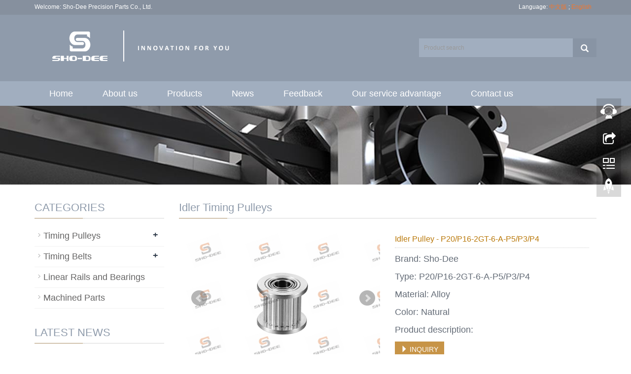

--- FILE ---
content_type: text/html; charset=utf-8
request_url: https://www.sho-dee.com/en/product/Idler-Pulleys-With-Teeth.html
body_size: 4909
content:
 <!DOCTYPE html>
<html lang="en">
  <head>
    <meta charset="utf-8">
    <meta http-equiv="X-UA-Compatible" content="IE=edge">
    <meta name="viewport" content="width=device-width, initial-scale=1">
    <title>Idler Pulley - P20/P16-2GT-6-A-P5/P3/P4</title>
    <meta name="keywords" content="Idler Pulley - P20/P16-2GT-6-A-P5/P3/P4" />
    <meta name="description" content="" />
    <meta name="applicable-device"content="pc,mobile">
<link href="/Public/css/bootstrap.css" rel="stylesheet">
<link href="/Home/Tpl/default/Public/css/bxslider.css" rel="stylesheet">
<link href="/Home/Tpl/default/Public/css/style.css" rel="stylesheet">
<script src="/Public/js/jquery.min.js"></script>
<script src="/Home/Tpl/default/Public/js/bxslider.min.js"></script>
<script src="/Home/Tpl/default/Public/js/common.js"></script>
<script src="/Public/js/bootstrap.js"></script>
<!--[if lt IE 9]>
  <script src="http://cdn.bootcss.com/html5shiv/3.7.2/html5shiv.min.js"></script>
  <script src="http://cdn.bootcss.com/respond.js/1.4.2/respond.min.js"></script>
<![endif]-->
    <link href="/Home/Tpl/default/Public/css/lightbox.css" rel="stylesheet">
    <script src="/Home/Tpl/default/Public/js/lightbox.js"></script>
    <script type="text/javascript">
        $(document).ready(function(){
            $('.showpic_flash').bxSlider({
              pagerCustom: '#pic-page',
               adaptiveHeight: true,
            });

        });
    </script>
  </head>
  <body id="product">
  
 <header>

<div class="top_menu">

      <div class="container">

        <span class="top_name">Welcome: Sho-Dee Precision Parts Co., Ltd.</span>

        <div class="top_lang">Language: 

          <a href="/cn/index.html" title="Chinese">中文版</a>

          ;

          <a href="/" title="English">English</a>

        </div>

      </div>

    </div>


<div class="container">

  <div class="row">



    <div class="col-xs-12 col-sm-8 col-md-8">

        <a href="http://www.sho-dee.com/"><img src="/Uploads/5a7d37c4d561e.png" class="logo" alt="Sho-Dee Precision Parts Co., Ltd."/></a>

    </div>



    <div id="topsearch" class="col-xs-12 col-sm-4 col-md-4">

        <form id="searchform" method="get" action="/search/index/g/e.html">

            <div class="input-group search_group">

                <input type="text" name="name" class="form-control input-sm" placeholder="Product search">

                   <span class="input-group-btn">

                    <span id="submit_search" onclick="searchform.submit();" title="Product search" class="glyphicon glyphicon-search btn-lg" aria-hidden="true"></span>

                  </span>

            </div>

        </form>

    </div>



  </div>

</div>

  

    <!-- Fixed navbar -->
    <nav id="top_nav" class="navbar navbar-default navbar-static-top">
      <div class="container">
        <div class="navbar-header">
          <button type="button" class="navbar-toggle collapsed" data-toggle="collapse" data-target="#navbar" aria-expanded="false" aria-controls="navbar">
            <span class="sr-only">Toggle navigation</span>
            <span class="icon-bar"></span>
            <span class="icon-bar"></span>
            <span class="icon-bar"></span>
          </button>
          <span id="small_search" class="glyphicon glyphicon-search" aria-hidden="true"></span>
          <a class="navbar-brand" href="#">NAVIGATION</a>
        </div>
        <div id="navbar" class="navbar-collapse collapse">
          <ul class="nav navbar-nav  navbar-nav-e">
            <li><a href="/">Home</a></li>

                               <li><a href=" /en/About-Us-Sho-Dee.html">About us</a></li><li class="dropdown">
                    <a href="/en/Sho-Dee-Products.html">Products</a>
                    <a href="/en/Sho-Dee-Products.html" id="app_menudown" class="dropdown-toggle" data-toggle="dropdown" role="button" aria-expanded="false"><span class="glyphicon glyphicon-menu-down btn-xs"></span></a>
                      <ul class="dropdown-menu nav_small" role="menu">
                      <li><a href="/en/Timing-Pulleys.html">Timing Pulleys</a></li><li><a href="/en/Timing-Belts.html">Timing Belts</a></li><li><a href="/en/Linear-Rails-and-Bearings.html">Linear Rails and Bearings</a></li><li><a href="/en/Machined-Parts.html">Machined Parts</a></li>
                      </ul>
                  </li>
                                 <li><a href="/en/new.html">News</a></li>                   <li><a href="/en/Feedback.html">Feedback</a></li>                   <li><a href="/en/Our-service.html">Our service advantage</a></li>                   <li><a href="/en/Contact-us.html">Contact us</a></li>              
          </ul>
        </div><!--/.nav-collapse -->
      </div>
    </nav>


</header>

 <div class="page_bg" style="background: url(/Uploads/5a7d50e0dafe4.jpg) center top no-repeat;"></div>
   
    <!-- main -->
    <div class="container">    
        <div class="row">

           <!-- right -->
           <div class="col-xs-12 col-sm-8 col-md-9" style="float:right">
                <div class="list_box">
                    <h2 class="left_h">Idler Timing Pulleys</h2>

                    <!-- showpic -->
                    <div class="col-sm-12 col-md-6 showpic_box">
                        <ul class="showpic_flash">
                          <li><a class="example-image-link" href="/Uploads/5a8d06085b6d1.JPG" data-lightbox="example-set" target="_blank"><img class="example-image" src="/Uploads/5a8d06085b6d1.JPG" alt="Idler Pulley - P20/P16-2GT-6-A-P5/P3/P4"/></a></li><li><a class="example-image-link" href="/Uploads/5a8d06085b812.JPG" data-lightbox="example-set" target="_blank"><img class="example-image" src="/Uploads/5a8d06085b812.JPG" alt="Idler Pulley - P20/P16-2GT-6-A-P5/P3/P4"/></a></li>                        </ul>  
                        <div id="pic-page">
                            <a data-slide-index="0" href="/Uploads/5a8d06085b6d1.JPG"><img src="/Uploads/5a8d06085b6d1.JPG" alt="Idler Pulley - P20/P16-2GT-6-A-P5/P3/P4" /></a><a data-slide-index="1" href="/Uploads/5a8d06085b812.JPG"><img src="/Uploads/5a8d06085b812.JPG" alt="Idler Pulley - P20/P16-2GT-6-A-P5/P3/P4" /></a>                        </div>
                    </div>  
                               
                    <!-- product_info -->
                    <div class="col-sm-12 col-md-6 proinfo_box">
                	<h1 class="product_h1">Idler Pulley - P20/P16-2GT-6-A-P5/P3/P4</h1>
                            <ul class="product_info">
                                <li>Brand: Sho-Dee</li>
                                <li>Type: P20/P16-2GT-6-A-P5/P3/P4</li>
                                <li>Material: Alloy</li>
                                <li>Color: Natural </li>
                                <li>Product description: </li>
                                <li>
                                    <form id="orderform" method="post" action="/en/Inquiry.html">
                                    <input type="hidden" name="ordername" value="Idler Pulley - P20/P16-2GT-6-A-P5/P3/P4" />  
                                    <a href="javascript:orderform.submit();" class="btn btn-primary page-btn"><span class="glyphicon glyphicon-triangle-right" aria-hidden="true"></span> INQUIRY</a>
                                    </form>
                                </li>
                            </ul>
                    </div>

                    <div class="product_con">
                    <p>
	<strong>Timing Pulleys &nbsp;Brand: Sho-Dee</strong> 
</p>
<p>
	<strong>Type:</strong> P20/P16-2GT-6-A-P5/P3/P4 Natural color
</p>
<p>
	<strong>Teeth: </strong>20 or 16
</p>
<p>
	<strong>Suitable for Belt:</strong> 2GT or GT2/2M width 6mm
</p>
<p>
	<strong>Inner Bore:</strong> 5mm or 3mm or 4mm
</p>
<p>
	<strong>MOQ: </strong>100pcs/type
</p>
<p>
	<br />
</p>
<p>
	<em><strong>Pulleys can be produced as per your technical drawing, welcome contacting us for more info.</strong></em> 
</p>                    </div>

                   <div class="point">
                        <span class="to_prev col-xs-12 col-sm-6 col-md-6">PREVIOUS：<a href="/en/product/Timing-Pulleys-Double-Type.html" title="Timing Pulley - P20-2GT-6-Double-P5/P8">Timing Pulley - P20-2GT-6-Double-P5/P8</a></span>
                        <span class="to_next col-xs-12 col-sm-6 col-md-6">NEXT：<a href="/en/product/Idler-Timing-Pulleys-With-No-Teeth.html" title="Idler Pulley - P-2GT-6-A-P5/P3/P4 No Teeth">Idler Pulley - P-2GT-6-A-P5/P3/P4 No Teeth</a></span>
                    </div>

                </div>
                      
                <div class="list_related"> 
                    <h2 class="left_h">RELATED PRODUCTS</h2>
                    <div class="product_list related_list">
                        <div class="col-sm-4 col-md-3 col-mm-6 product_img">
                                <a href="/en/product/Idler-Timing-Pulleys-With-No-Teeth.html">
                                  <img  src="/Uploads/5a8d0630804ee.JPG" class="img-thumbnail" alt="Idler Pulley - P-2GT-6-A-P5/P3/P4 No Teeth"/>
                                </a>
                                <p class="product_title"><a href="/en/product/Idler-Timing-Pulleys-With-No-Teeth.html" title="Idler Pulley - P-2GT-6-A-P5/P3/P4 No Teeth">Idler Pulley - P-2GT</a></p>
                            </div>                    </div>
                </div>
            </div>

            <!-- left -->
            <div class="col-xs-12 col-sm-4 col-md-3">
                <div class="left_nav" id="categories">
                  <h2 class="left_h">CATEGORIES</h2>
                  <ul class="left_nav_ul" id="firstpane">
    <li>
        <a class="biglink" href="/en/Timing-Pulleys.html">Timing Pulleys</a><span class="menu_head">+</span>
            <ul class="left_snav_ul menu_body">
            <li><a href="/en/Standard-Timing-Pulleys.html">Standard Timing Pulleys</a></li><li><a href="/en/Idler-Timing-Pulleys.html">Idler Timing Pulleys</a></li>            </ul>
    </li><li>
        <a class="biglink" href="/en/Timing-Belts.html">Timing Belts</a><span class="menu_head">+</span>
            <ul class="left_snav_ul menu_body">
            <li><a href="/en/Timing-Belt---Open-Length.html">Timing Belt - Open Length</a></li><li><a href="/en/Timing-Belt---Closed-Loop.html">Timing Belt - Closed Loop</a></li>            </ul>
    </li><li>
        <a class="biglink" href="/en/Linear-Rails-and-Bearings.html">Linear Rails and Bearings</a><span class="menu_head">+</span>
            <ul class="left_snav_ul menu_body">
                        </ul>
    </li><li>
        <a class="biglink" href="/en/Machined-Parts.html">Machined Parts</a><span class="menu_head">+</span>
            <ul class="left_snav_ul menu_body">
                        </ul>
    </li></ul>                </div>

                <div class="left_news">
                  <h2 class="left_h">LATEST NEWS</h2>
                  <ul class="left_news">
    <li><a href="/en/new/Belt-pulley-linear-rail.html" title="SHO-DEE BACK TO WORK 2025">SHO-DEE BACK TO WORK 2025</a></li><li><a href="/en/new/SHO-DEE-Pulley.html" title="Happy Chinese New Year 2024_SHO-DEE">Happy Chinese New Year 2024_SHO-DE</a></li><li><a href="/en/new/Happy-Chinese-New-Year-2023_SHO-DEE.html" title="Happy Chinese New Year 2023_SHO-DEE">Happy Chinese New Year 2023_SHO-DE</a></li><li><a href="/en/new/new-35-813.html" title="Happy Tiger Year 2022:)">Happy Tiger Year 2022:)</a></li><li><a href="/en/new/new-38-771.html" title="Sho-Dee News: Holiday Arrangment for Mid-Autumn Festival and China's National Day 2021">Sho-Dee News: Holiday Arrangment f</a></li>  </ul>                </div>
               <div class="index_contact">
<h2 class="left_h">CONTACT US</h2>
    <p style="padding-top:25px;">Contact: Ms.Wu</p>
    <p>Phone: +86 18934576618</p>
    <p>Tel: +86 512 66016245</p>
    <p>Email: info@sho-dee.com</p>
    <p>Add: Room 212, Floor 2, No.355 Rd.Gaofeng, Xukou, Wuzhong, Suzhou, Jiangsu, China</p>
</div>
            </div>

        </div>
    </div> 
    
    <nav class="navbar navbar-default navbar-fixed-bottom footer_nav">
    <div class="foot_nav btn-group dropup">
        <a class="dropdown-toggle"  data-toggle="dropdown" aria-haspopup="true" aria-expanded="false" href="#">
            <span class="glyphicon glyphicon-share btn-lg" aria-hidden="true"></span>
            Share</a>  
            <div class="dropdown-menu ewebshare">
            <!-- AddToAny BEGIN -->
<div class="a2a_kit a2a_kit_size_32 a2a_default_style">
<a class="a2a_dd" href="https://www.addtoany.com/share_save"></a>
<a class="a2a_button_facebook"></a>
<a class="a2a_button_twitter"></a>
<a class="a2a_button_google_plus"></a>
<a class="a2a_button_linkedin"></a>
</div>
<script type="text/javascript" src="//static.addtoany.com/menu/page.js"></script>
<!-- AddToAny END -->            </div>
    </div>
    <div class="foot_nav"><a href="tel:+86 18934576618"><span class="glyphicon glyphicon-phone btn-lg" aria-hidden="true"></span>Call</a></div>
    <div class="foot_nav"  aria-hidden="true"  data-toggle="collapse" data-target="#navbar" aria-expanded="false" aria-controls="navbar"><span class="glyphicon glyphicon-th-list btn-lg"></span>Menu</div>
    <div class="foot_nav"><a id="gototop" href="#"><span class="glyphicon glyphicon-circle-arrow-up btn-lg" aria-hidden="true"></span>Top</a></div>
</nav>

<footer>
    <div class="copyright">
		 <p><a href="#"><img src="/Uploads/1_38.jpg"></a> &nbsp;&nbsp; <a href="#"><img src="/Uploads/1_39.jpg"></a>&nbsp;&nbsp; <a href="#"><img src="/Uploads/1_40.jpg"></a>&nbsp;&nbsp; <a href="#"><img src="/Uploads/1_41.jpg"></a> &nbsp;&nbsp;<a href="#"><img src="/Uploads/1_42.jpg"></a> </p>
		 
		        <p><img src="/Uploads/1_37.jpg">&nbsp;Room 212, Floor 2, No.355 Rd.Gaofeng, Xukou, Wuzhong, Suzhou, Jiangsu, China &nbsp; <img src="/Uploads/1_35.jpg">&nbsp;+86 512 66016245 &nbsp;<img src="/Uploads/1_34.jpg">&nbsp; info@sho-dee.com&nbsp; <script charset="UTF-8" id="LA_COLLECT" src="//sdk.51.la/js-sdk-pro.min.js"></script>
<script>LA.init({id: "JgadRvfwyYIet6b7",ck: "JgadRvfwyYIet6b7"})</script>
<a target="_blank" title="51la网站统计" href="https://v6.51.la/land/JgadRvfwyYIet6b7"><img src="https://sdk.51.la/icon/3-4.png"></a></p> 
		 
        <p>CopyRight 2026 Sho-Dee Precision Parts Co., Ltd. All Right Reserved &nbsp; <a href="/e_sitemap.html" target="_blank">Sitemap</a></p>
		
    </div>
     
</footer>

<!--客服面板-->
    <link rel="stylesheet" type="text/css" href="/Public/css/eonline.css" />
    <div id="cmsFloatPanel">
         <div class="ctrolPanel">
               <a class="service" href="#"></a>
               <a class="message" href="#"></a>
               <a class="qrcode" href="#"></a>
               <a class="arrow" title="Return to the top" href="#"></a>
         </div>
         <div class="servicePanel">
              <div class="servicePanel-inner">
                   <div class="serviceMsgPanel">
                        <div class="serviceMsgPanel-hd"><a href="#"><span>关闭</span></a></div>
                        <div class="serviceMsgPanel-bd">
                          <!--在线QQ-->
                          <div class="msggroup">
                                    <a target="_blank" href="http://wpa.qq.com/msgrd?v=3&uin=2907239276&site=qq&menu=yes"><img class="qqimg" src="/Public/images/qq.gif" alt="QQ在线客服"/>客服</a>
                                </div>                          <!--在线MSN-->  
                                                    <!--在线SKYPE--> 
                          <div class="msggroup">
                                <a href="skype:mya.wu1?chat"><img  class="qqimg" src="/Public/images/skype.gif" alt="SKYPE在线客服"> Sales Sho-Dee</a>
                              </div>                          <!--淘宝旺旺--> 
                                                    <!--旺旺国内版--> 
                                                    <!--旺旺国际版-->
                                                    
                        </div>
                        <div class="serviceMsgPanel-ft"></div>
                    </div>
                    <div class="arrowPanel">
                         <div class="arrow02"></div>
                    </div>
              </div>
         </div>
         <div class="messagePanel">
              <div class="messagePanel-inner">
                   <div class="formPanel">
                        
                         <div class="formPanel-bd">
                            <!-- AddToAny BEGIN -->
<div class="a2a_kit a2a_kit_size_32 a2a_default_style">
<a class="a2a_dd" href="https://www.addtoany.com/share_save"></a>
<a class="a2a_button_facebook"></a>
<a class="a2a_button_twitter"></a>
<a class="a2a_button_google_plus"></a>
<a class="a2a_button_linkedin"></a>
</div>
<script type="text/javascript" src="//static.addtoany.com/menu/page.js"></script>
<!-- AddToAny END -->                            <a type="button" class="btn btn-default btn-xs" href="#" style="margin: -20px 0px 0px 8px;">close</a>
                         </div>

                   </div>
                   <div class="arrowPanel">
                        <div class="arrow01"></div>
                        <div class="arrow02"></div>
                   </div>
              </div>
         </div>
             </div>
    <script type="text/javascript" src="/Public/js/online.js"></script>

    
  </body>
</html>

--- FILE ---
content_type: text/css
request_url: https://www.sho-dee.com/Home/Tpl/default/Public/css/style.css
body_size: 5531
content:
/*

 * LankeCMS (http://lankecms.com)

 * Copyright (c) 2013-2017 http://lankecms.com All rights reserved.

 * Author: 钟若天 <lankecms@163.com>

 */



body{font-family: 'Calibri',Arial,'microsoft yahei',Helvetica, sans-serif; color: #646C77;}

a,button{transition: 0.5s;-webkit-transition: 0.5s;-moz-transition: 0.5s;}

ul{list-style:none;}

h2{margin: 0px; padding: 0px;}

header{background-color: #8F9BAB;}

.top_menu{font-size: 12px; color: #7C98A2;  width: 100%;  height: 30px; background-color: #86909E;color: #FFFFFF;}

.top_lang{float: right;height: 30px; padding: 6px 10px 0px 10px; }

.top_name{display: inline-block; padding-top:6px;}

.flash img{ width: 100%}

.flash ul.bxslider{list-style:none;}

.flash div.bx-pager{bottom: 4%;}

.flash div.bx-controls-direction{ display:none; }

.img-thumbnail:hover,.opacity_img:hover{opacity: 0.8; }



/*导航菜单*/

.navbar{margin:0px; background-color:#A1AEBF; border: none;}

#app_menudown{position: absolute; top:0px; right:0px; font-size: 16px;}

#app_menudown:hover{background-color: #8894A4;}



/*产品搜索*/

.search_group{float: right; margin:48px 0px 0px 0px;}

.search_group input.form-control{ border-radius: 0px; border: none; box-shadow: none; padding: 12px 10px;height: 38px; background-color: #A1AEBF; border-right: none;color:#fff;}

#submit_search{color:#fff;font-size: 16px; height: 38px; background-color:#8894A4; border-radius: 0px; margin-top: -1px;}

#submit_search:hover{cursor: pointer; background-color: #97A3B4;}

#small_search{color:#fff; float: right; margin-top: 7px; padding:8px 13px;font-size: 17px;border-radius: 4px;}

#small_search:hover,#small_search:focus{cursor: pointer; background-color: #8894A4;}



/*我们的优势*/

.advantage{text-align: center; color: #fff; padding: 55px 0px 30px 0px; background-position:center;background-repeat:no-repeat; background-color: #1C1C1C; margin-top: 20px;}

.advantage_head p{text-transform: uppercase; font-family: 'Times New Roman'; font-size: 40px; margin: 0px; padding: 0px;}

.advantage_head h2{font-size: 24px;}

.advantage_list{margin-top: 25px;}

.advantage_col{margin-top: 30px; margin-bottom: 50px;text-align: left;}

.advantage_col h4{text-align: left;padding-top: 8px;}

.advantage_col h4 a{color: #fff;}

.advantage_col h4 a:hover{color: #8894A4; text-decoration: none;}

.advantage_col span{display: inline-block; text-align: left; border-top: 1px solid #FFFFFF; padding-top: 9px;}

.advantage_col img{max-width: 100px; -webkit-transition: -webkit-transform 1.2s ease-out; -moz-transition: -moz-transform 1.2s ease-out; -o-transition: -o-transform 1.2s ease-out; -ms-transition: -ms-transform 1.2s ease-out;}

.advantage_col img:hover {-webkit-transform: rotateZ(360deg); -moz-transform: rotateZ(360deg); -o-transform: rotateZ(360deg); -ms-transform: rotateZ(360deg); transform: rotateZ(360deg);}



/*公司简介*/

.about_index{padding: 35px 20px 50px 20px; }

.about_head{border-bottom:1px solid #eaeaea; text-align: left;}

.about_head h2{font-size: 24px; color: #767676; margin-bottom: -12px;}

.about_head span{font-size: 20px;color: #7A8492; padding-right: 7px; position: relative; top:12px; background-color: #fff;}

.about_content p{line-height: 32px; margin-top:20px;}

.about_content img{margin: 9px 30px 0px 0px; max-width: 420px;}

.about_content a.btn-info{color: #000; background: transparent; border-radius: 0px; border:1px solid #000; padding: 8px 36px;}

.about_content a.btn-info:hover,.about_content a.btn-info:focus{color: #fff; background: #000; border:1px solid #000; }



/*首页产品*/

.product_head{background: url(../images/line.gif) no-repeat center center; height: 65px;}

.product_head h2{font-size: 32px; font-weight: bold; text-align: center; color: #38383A; margin: 0px; padding-top: 15px;}

.product_head p{font-family: 'Times New Roman';text-align: center;padding-top: 2px;  font-size: 16px;color: #3B3C3E; margin-bottom:5px;}

.product_index{margin:45px 0px 0px 0px;}

.product_list{clear: both;  padding: 50px 0px 30px 0px;margin-right: -15px;margin-left: -15px;}

.product_list2{padding-top: 30px;}

.product_img{padding-left: 15px; padding-right: 15px; min-height: 300px;}

.product_img img{margin-right: auto;margin-left: auto;display: block;max-width: 100%;height: auto; margin-bottom: 10px;  max-height: 320px;}

.product_list2 div.product_img{min-height: 220px;}

.product_title{ text-align: center; height: 40px;}

.product_title a{ color: #656464;word-break: break-all;}

.product_title a:hover{text-decoration: none;color:#8894A4;}



/*首页案例*/

.case_box{background-color: #F6F6F6;padding:35px 0px 0px 0px;}

.case_head h2{text-align: center;margin-bottom: 5px;}

.case_head p{text-align: center;font-family: 'Times New Roman';}

.case_list{clear: both;  padding: 30px 0px 10px 0px;margin-right: -15px;margin-left: -15px;}



/*首页新闻*/

.news_head{margin-top: 40px;}

.news_head h2{text-align: center;margin-bottom: 5px;}

.news_head p{text-align: center;font-family: 'Times New Roman';}

.news_index{clear: both; list-style:none;margin:0px; padding:20px 0px 0px 15px;}

.news_index li{margin-bottom: 20px; padding: 25px 15px; min-height: 70px; border: 1px solid #ccc;}

.news_index li span{display: inline-block; width: 60px; height: 60px; text-align: center; background-color: #8894A4; color: #fff; float: left;  padding:0px 2px; position: relative; left: -35px; top:-5px;}

.news_index li span strong{display: block; font-size: 24px; padding-top: 5px;}

.news_index li span i{display: block; font-size: 12px;  font-style: normal; font-family: Arial;}

.news_index li a{color:#646C77;font-size: 16px;margin-left: -20px;}

.news_index li a:hover{ text-decoration:none;color:#8894A4; }

.news_index li em{ font-style: normal; display:inline-block; line-height: 18px;color: #777; padding-top: 10px;margin-left: -20px;}



/*列表页*/

.list_box{clear: both; padding:10px 0px 0px 0px;}

.page_bg{height: 160px;}



/*栏目导航*/

.left_nav{ clear: both; padding-top: 10px;}

.left_h{background:url(../images/title_line.jpg) left bottom no-repeat; font-size: 22px; display: block; margin-top: 25px; padding: 0px 0px 10px 0px; color: #8F9BAB;}

.left_nav_ul{list-style:none;margin:0px;padding:0px; margin:15px 0px 0px 0px;}

.left_nav_ul > li{position:relative; border-bottom: 1px solid #f2f2f2; background: url(../images/left_sli.gif) 6px 15px no-repeat;padding:8px 0px 8px 18px; }

.left_nav_ul > li > a{text-decoration:none; color:#656464;}

.left_nav_ul > li > a:hover,.left_nav_ul li a.left_active{color:#8894A4;}

/*小类*/

ul.left_snav_ul{list-style:none;padding:0px;display: none; padding-top: 8px;}

ul.left_snav_ul > li{ margin:0px;padding:5px 0px 5px 10px; background: url(../images/left_sli.gif) 0px 13px no-repeat;}

ul.left_snav_ul > li > a{border:0;color:#797979;padding: 5px 0px 5px 0px;}

ul.left_snav_ul > li > a:hover{ text-decoration: none;color:#8894A4;}

.menu_head{cursor:pointer; font: 600 18px/30px "Open Sans", sans-serif; width:35px; text-align:center;color:#303c4b;display:inline-block;position: absolute; top:3px; right:0px;}

.menu_head:hover{ color: #8894A4;}



/*左侧新闻*/

.left_news{clear: both; list-style:none;margin:0px; padding:12px 0px 0px 0px;}

.left_news li{color:#545455;border-bottom: 1px dotted #dddddd;background: url(../images/li.png) no-repeat left 15px;line-height:21px; padding: 10px 0px; padding-left:14px;}

.left_news li a{color:#7F7F80;display: inline-block;}

.left_news li a:hover{ text-decoration:none;color:#8894A4; }



/*左侧联系*/

.index_contact{margin:30px 0px 35px 0px;}

.index_contact p,.index_econtact p{clear: both;}



/*新闻列表*/

.list_news{clear: both; list-style:none;margin:0px; padding:12px 0px 20px 0px;}

.list_news li{color:#898989;background: url(../images/li.png) no-repeat left 14px;line-height:22px; padding:8px 0px; padding-left:13px;border-bottom: 1px dashed #e3e2e2;/*dotted*/ }

.list_news li a{color:#303c4b;display: inline-block;}

.list_news li a:hover{text-decoration:none;color:#8894A4;}

.news_time{ float:right;}



.contents{clear: both; padding:15px 2px 0px 2px; line-height:28px; overflow: auto;}

.contents_title{ margin: 0px; padding: 10px 0px; text-align: center; color: #000; font-size:18px;color:#434343;font-weight:bold; line-height: 34px;}



/*分页样式*/

.page{clear:both; margin:20px 0px 0px 0px; text-align: center;}

.page a {display: inline-block; font-family: Arial; font-size: 13px; border: #dbdbdb 1px solid; padding:4px 9px; margin: 2px; margin-bottom: 5px; color: #31363c; text-decoration: none}

.page a:hover,.page a:focus{font-family: Arial;font-size: 13px;border: #000 1px solid; padding:4px 9px;color: #fff; background-color: #31363c;}

.page .current {font-family: Arial;border: #000 1px solid; font-size: 13px; padding:5px 9px; color: #fff;margin: 2px;  background-color: #31363c}



/*产品展示*/

#pic-page {text-align: center; margin-top:10px;}

#pic-page a {margin: 0 2px;}

#pic-page a img {width:40px;padding: 2px;border: solid #ccc 1px; margin-bottom:5px;}

#pic-page a:hover img,#pic-page a.active img {border: solid #5280DD 1px;}

.showpic_box,.proinfo_box{margin: 30px 0px 20px 0px;}

.showpic_box div.bx-wrapper img{margin: 0 auto; max-height: 340px;}

.product_h1{ margin:0px; line-height:24px; font-size:16px; color: #B97809; padding-bottom:5px;border-bottom: 1px dotted #cccccc;}

.product_info{list-style:none; padding:0px; margin-top:10px;}

.product_info li{ line-height:24px; padding-bottom:12px;}

.product_con{ clear: both; border-top: 1px dotted #ccc; margin:10px 0px 20px 0px;padding:20px 0px 0px 0px; line-height:26px;overflow: auto;}



.related_h1{padding: 30px 0px 12px 0px; color: #303c4b; margin:0px; display: block;  font-weight:300; font-size:24px; border-bottom:5px solid #f4f5f6;font-family:'Roboto',Arial,Helvetica, sans-serif;}

.related_list{padding-top: 25px;}

.related_news{ padding-top: 10px; clear: both; margin-bottom: 15px;}



.download_btn{text-align: right; margin: 10px 10px 20px 0px;}

.page-btn{background-color: #C79447; border-radius: 0px; border: none;}

.page-btn:hover,.page-btn:focus{background-color:#31363c; }

.grey-btn{border-radius: 0px;border: none; background-color: #E8E8E8;}

.grey-btn:hover,.grey-btn:focus{background-color: #ccc;}



.a2a_default_style{display: inline-block;}



/*在线留言订购*/

.feedback{margin-top: 40px;}

.form-horizontal .form-group { margin-right: -10px;margin-left: -10px;}

.codeimg{ margin: 0px 0px -10px -18px;}





/*上一个下一个*/

.point{ clear: both; margin:20px 0px 40px 0px; padding-bottom: 40px; line-height:22px;}

.point span.to_prev{text-align:center; }

.point span.to_prev a{color:#0068b7;}

.point span.to_prev a:hover{color: #8894A4}

.point span.to_next{text-align:center; }

.point span.to_next a{color:#0068b7;}

.point span.to_next a:hover{color: #8894A4}



/*标签样式*/

.tags{ margin: 15px 0px 10px 0px}

.tags a{ margin: 0px 5px 8px 0px}

.tags_list{padding: 5px 10px 100px 10px}

.tags_ul{ margin-top: 10px;}

.tags_ul li{line-height: 28px; margin-bottom: 8px; padding-bottom: 10px;}

.tags_ul h3{font-size: 14px; padding: 0px; margin: 0px;line-height: 20px;}

.tags_ul p{font-size: 13px;padding: 0px; margin: 0px; color: #a0a0a0; line-height: 20px; padding-top: 8px;}



/*网站地图*/

ul.ul_sitemap{margin: 30px 0px 40px 30px;}

ul.ul_sitemap li{list-style: none; line-height: 26px;clear: both;}

ul.ul_sitemap li a{color: #7d7d7d;}

li.small_li_sitemap{clear: both;padding-left: 12px;}

li.small_li2_sitemap{float: left; padding-left: 20px;}





/*首页Tags*/

.tags_box{background-color: #545454; padding: 9px 0px 9px 0px; text-align: center;color: #E9E9EA;font-size: 13px;}

.tags_box a{color: #E9E9EA; border-right: 1px solid #BBBBBB; padding:0px 8px 0px 8px;font-size: 13px;}

.tags_box a:hover{text-decoration: none; color: #8894A4;}

.tags_box a:last-child{border-right:0px;}

.tags_box button{display: none;}

.tags_title{font-size: 13px; margin-right: -6px;}

.tags_title a{padding:0px 10px 0px 0px;}

.tags_title:after{content:"：";}



/*友情链接*/

.link_box{background-color: #4A4A4A; padding: 10px 0px; text-align: center;color: #E9E9EA;font-size: 13px; margin-top: 25px;}

.link_box a{color: #E9E9EA; border-right: 1px solid #BBBBBB; padding:0px 10px 0px 10px; font-size: 13px;}

.link_box a:hover{text-decoration: none; color: #8894A4;}

.link_box a:last-child{border-right:0px;}

.link_box button{display: none;}

.link_title{font-size: 13px; margin-right: -6px;}

.link_title:after{content:"：";}



/*底部信息*/

footer{ text-align:center; background-color: #646C77; color:#fff; padding:30px 0px 20px 0px; font-size:12px;}

.copyright{ line-height:20px;}

.copyright a{ color:#fff;}

.foot_nav{ width:25%; float:left;background-color: #fafafa;text-align:center;color:#898989;} 

.foot_nav:hover,.foot_nav:focus{background-color: #e4e4e4;cursor:pointer;}

.foot_nav a{color:#898989;display:block;}

.foot_nav a:hover,.foot_nav a:focus{text-decoration:none;}

.foot_nav span{display:block; padding:3px 0px 0px 0px;}

.webshare{width: 230px; padding: 5px;}

.ewebshare{width: 200px; padding: 5px;}



/*大屏幕*/

@media screen and (min-width: 769px) {

       header{}

       .logo{margin: 25px 0px 15px 0px; max-width: 700px;}

      .navbar{ margin-top:20px;  min-height: 50px; }

      .navbar-nav > li{}

      .navbar-nav > li:first-child { border-left:0; }

      .navbar-nav > li:last-child{ border-right:0; }

      .navbar-nav > li > a {text-align: center;}

      .navbar-default .navbar-nav > li > a{color: #fff;padding: 15px 30px 15px 30px;}

      .navbar-default .navbar-nav > li > a:hover,

      .navbar-default .navbar-nav > li > a:focus,

      .navbar-default .navbar-nav > .active > a,

      .navbar-default .navbar-nav > .active > a:hover,

      .navbar-default .navbar-nav > .open > a,

      .navbar-default .navbar-nav > .open > a:hover,

      .navbar-default .navbar-nav > .open > a:focus {

          background-color: #8894A4; color: #fff;}

      .navbar-brand{display: none;}

      .navbar-default .navbar-nav-e > li > a{}



      .navbar-fixed-top{margin-top:0px; min-height: 40px; background-color: rgba(161, 174, 191, 0.8);}

      .navbar-fixed-top ul.navbar-nav > li > a{padding: 11px 28px 12px 28px;}

      

      .nav_small{background-color:#A1AEBF; background-color: rgba(161, 174, 191, 0.75); padding: 8px 0px 8px 0px; border-radius: 0px; border: none; box-shadow: none;}

      .nav_small > li > a{line-height:26px; color: #fff; font-size: 13px;}

      .nav_small > li > a:hover{color: #fff; background-color: #8894A4;}

       #app_menudown,#small_search{ display:none; }

      .index_left_nav,.footer_nav{display:none; }

      .index_about {width: 600px;}

}



/*小屏幕*/

@media screen and (max-width: 768px) {

      .logo{display: block; margin: 0 auto; max-width:310px;margin-top:18px;margin-bottom: 15px;}

      .navbar-default .navbar-brand {color: #fff; font-size: 16px;}

      .navbar-default .navbar-brand:hover,

      .navbar-default .navbar-brand:focus {color: #fff;}

      .navbar-toggle{border:none;}

      .navbar-default .navbar-collapse, .navbar-default .navbar-form{border:1px solid #A1AEBF;}

      .navbar-default .navbar-toggle:hover,

      .navbar-default .navbar-toggle:focus {

        background-color: #8894A4;

      }

      .navbar-default .navbar-toggle .icon-bar{background-color: #fff;}

      .navbar-default .navbar-nav{margin-top: 0px;margin-bottom: 0px;}

      .navbar-default .navbar-nav > li {}

      .navbar-default .navbar-nav > li:last-child{border: none;}

      .navbar-default .navbar-nav > li > a,

      .navbar-default .navbar-nav .open .dropdown-menu > li > a{color: #fff;}

      .navbar-default .navbar-nav > li > a:hover,

       .navbar-default .navbar-nav > li > a:focus,

       .navbar-default .navbar-nav > .active > a, 

       .navbar-default .navbar-nav > .active > a:hover, 

       .navbar-default .navbar-nav > .active > a:focus,

       .navbar-default .navbar-nav > .open > a, 

       .navbar-default .navbar-nav > .open > a:hover, 

       .navbar-default .navbar-nav > .open > a:focus,

       .navbar-default .navbar-nav .open .dropdown-menu > li > a:hover{

        background-color: #8894A4; color: #fff;}

        .navbar-fixed-top{background-color: rgba(161, 174, 191, 0.8);}



      .top_name{display: none;}

      .search_group{margin: 5px 0px 20px 0px;}

      #topsearch{display: none;}

      .product_head{background:none;}

      .product_head h2{font-size:26px;}

      .product_index{margin-top: 10px;}

      .product_list{padding: 20px 0px 0px 0px;}

      .product_img{min-height:200px; margin-bottom: 10px;}

      .product_list2 div.product_img{min-height:80px; margin-bottom: 10px;}

      .advantage_list{margin-top: 10px;}

      .advantage{padding: 40px 0px 10px 0px;background-size: cover;background-attachment: fixed;}

      .advantage_head p{font-size: 30px;}

      .advantage_head h2{font-size: 20px;}

      .advantage_col h4{text-align: center; margin-top: 15px;}

      .advantage_col span{text-align: center;}

      .advantage_col img{display: block; margin: 0 auto;}

      .about_content img{max-width: 420px;width: 100%;margin-bottom: 15px;}

      .about_content a.btn-info{width: 220px; display:block; margin: 0 auto;padding: 8px 0px;}

      .case_head h2,.news_head h2{font-size:24px;}

      .news_index{padding-left: 0px;}

      .news_index li span{left: 0px; top:0px; margin-right:12px;}

      .news_index li a{margin-left: 0px;}

      .news_index li em{display:block;margin-left: 0px;}

      .page_bg{display: none;}

      

      .left_h{margin-top: 10px;}

      .list_related h2.left_h{margin-top: 60px;}

      .product_con img,.contents img{width:100%;}

      .news_time{ display:none;}

      #pic-page a img {width:35px;}

      #cmsFloatPanel{ display: none;}

      .point span.to_prev,.point span.to_next{text-align:left; padding-bottom: 8px;}

      .product_list2{padding-top: 25px;}

      .link_box{padding-left: 7px;}

      .link_box a{display: block;border-right:0px;padding:4px 0px;}

      .link_title{display: block;}

      .link_title:after{content:"";}

      .link_box button{display: inline-block; background-color: transparent; border: none; float: right; margin-top: -20px;}

      .link_box button:hover,.link_box button:focus{color: #99A1C5;}

      .link_list{display: none; padding-top: 7px;}

      .tags_box{padding-left: 7px;}

      .tags_box a{display: block;border-right:0px;padding:4px 0px;}

      .tags_title{display: block;}

      .tags_title:after{content:"";}

      .tags_box button{display: inline-block; background-color: transparent; border: none; float: right; margin-top: -20px;}

      .tags_box button:hover,.tags_box button:focus{color: #99A1C5;}

      .tags_rows{display: none; padding-top: 7px;}

      .footer_nav{background-color: #fafafa;}

      footer{ margin-bottom:50px; padding-left: 8px; padding-right: 8px;}

}



@media screen and (max-width: 767px) {

     .copyright_p{ display:none;}

}



/*320px到768px*/

@media screen and (min-width:320px) and (max-width:768px) {

  .col-mm-1, .col-mm-2, .col-mm-3, .col-mm-4, .col-mm-5, .col-mm-6, .col-mm-7, .col-mm-8, .col-mm-9, .col-mm-10, .col-mm-11, .col-mm-12 {

    float: left;

  }

  .col-mm-12 {

    width: 100%;

  }

  .col-mm-11 {

    width: 91.66666667%;

  }

  .col-mm-10 {

    width: 83.33333333%;

  }

  .col-mm-9 {

    width: 75%;

  }

  .col-mm-8 {

    width: 66.66666667%;

  }

  .col-mm-7 {

    width: 58.33333333%;

  }

  .col-mm-6 {

    width: 50%;

  }

  .col-mm-5 {

    width: 41.66666667%;

  }

  .col-mm-4 {

    width: 33.33333333%;

  }

  .col-mm-3 {

    width: 25%;

  }

  .col-mm-2 {

    width: 16.66666667%;

  }

  .col-mm-1 {

    width: 8.33333333%;

  }

}



@media screen and (max-width: 340px) {

  .logo{max-width:230px;}

}









